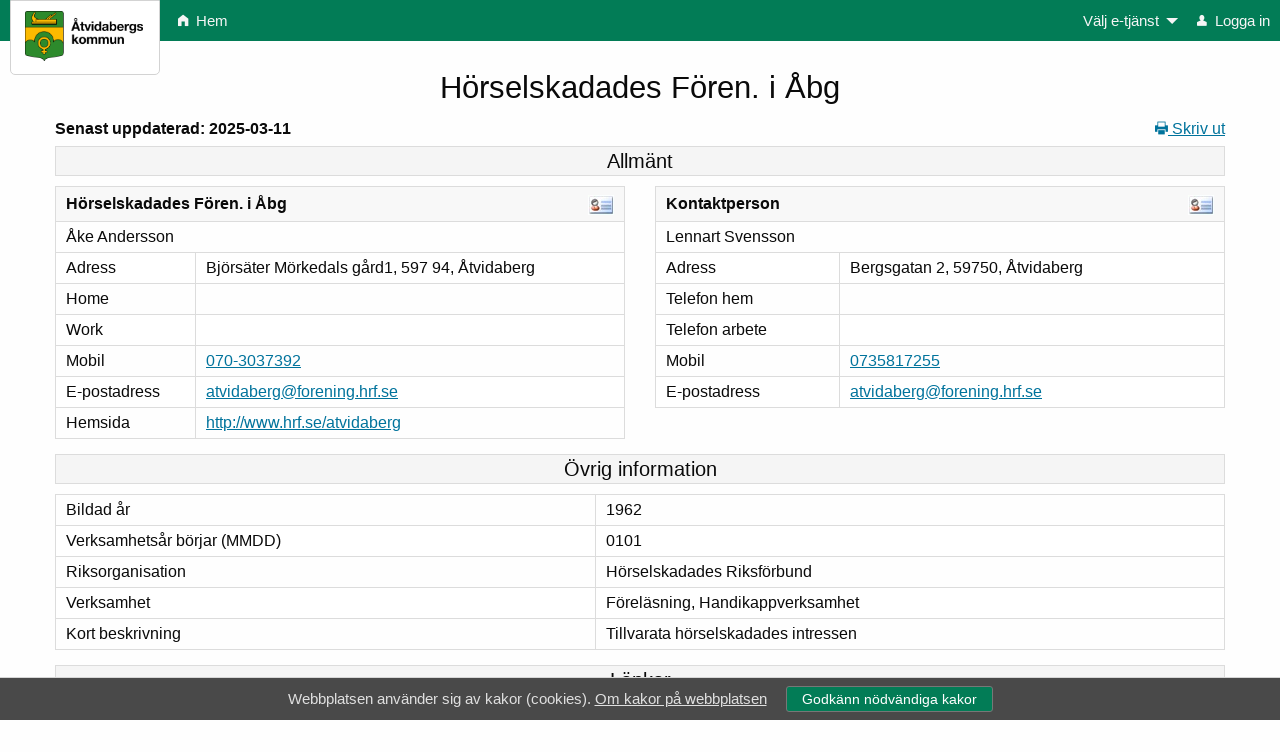

--- FILE ---
content_type: text/html; charset=utf-8
request_url: http://fri.atvidaberg.se/forening/visapublik.aspx?id=H%C3%96RS%C3%85BG
body_size: 77987
content:


<!DOCTYPE html>

<html lang="sv">

<head><meta name="description" content="Association catalig online with FRI Web-association" /><meta http-equiv="x-ua-compatible" content="ie=edge" /><meta name="viewport" content="width=device-width, initial-scale=1.0" /><meta http-equiv="content-type" content="text/html; charset=utf-8" /><title>
	FRI - Webb-Förening
</title><link href="favicon.ico" rel="shortcut icon" type="image/x-icon" /><link href="/forening/styles/AssociationCss?v=ewjJxILb-bLnsbns3rfKcg149i0MuCljCE8szX5xaEY1" rel="stylesheet"/>
<link href="/forening/styles/foundation-icons/FoundationIcons?v=-6_zzR_BwLqFqCPKpXxa56eDHYlTBHOUql5yYn8-ikw1" rel="stylesheet"/>
<script src="/forening/bundles/jQueryJs?v=6kx5U6bcbvmEIdslc6n60GegONB4IyugICsELP4AqJ01"></script>
<script src='/forening/bundles/jQueryUi?v=zP5zW7e-DddUjR-edmBTHUfQV1i9D2B4iBzZ0DN9zcw1' defer></script>
<script src='/forening/bundles/Association?v=Pr91HgoMvX8QyDlkWkCo91LM9tpKyjEJyFgKH_99rBI1' defer></script>
<script src='/forening/bundles/Foundation?v=GxIh_F20rZQ83SAeqFPoZ3k5sN-v80W9UapTwWzedpo1' defer></script>
<link href="https://fonts.googleapis.com/css?family=Open+Sans:300,300i,400,400i,600,600i,700,700i,800" rel="stylesheet" /><link href="https://fonts.googleapis.com/css?family=Lato:100,100i,300,300i,400,400i,700,700i" rel="stylesheet" /><link href="https://fonts.googleapis.com/css?family=Montserrat:300,400,600,700,900" rel="stylesheet" />

<style id="theme">body {} .top-bar, .title-bar, .top-bar ul, .themed.ui-state-active,div.progress div.active,.button{background-color: #027c56} .top-bar a:hover,.button:hover, .button:focus, .dropdown.menu>li>a:hover{background-color: #005C36;}.menu>li>a { color: whitesmoke;}</style></head>


<body>

    <form method="post" action="./visapublik.aspx?id=H%c3%96RS%c3%85BG" id="form1">
<div class="aspNetHidden">
<input type="hidden" name="__EVENTTARGET" id="__EVENTTARGET" value="" />
<input type="hidden" name="__EVENTARGUMENT" id="__EVENTARGUMENT" value="" />
<input type="hidden" name="__VIEWSTATE" id="__VIEWSTATE" value="IwHaKDZ8fBhpsp4/TMoC5dtUPT51kwKjv0ded+LtxxZ8+F3xyr7t8M4uhv2uxdy7X9Llp8q6zm0AhpO4D6DLLPzEBC/nanUPdFIt9Kmb3XAK4k+poQIe1hswgoIFJLiubG5dcqUALqBFjvnQcKTmU8FyjdLYJdkcWFt6bEyU+WSjxmBNkf5smwoKp4oVvkjnrGvMeYX7fGmdxfTVz/osOKg9nLHkAN8kaxEX74wBp8pyZX8moLzyywbrsmoAaghb8RbvgtXQ26p7VstjRTGe4gS1wzhE8zxw5omcqq0NgEEKqXJWlMX+OwFUG749oQOHxAxjAdWZhBKcK4b/yJp+bL/zEKGiC5FLS5aCABM9SlvHzGm/zERxo6DMT/W3A9f9Lh68V7cnp0DMjg2kSINGQ7+ueigY2CA9IYsKrpx/czYebXqDDAdoAt7H3SIfYncGNyE1Ig75hrti14t6OszNRZjq5HEKRFq91VbzZ0mBRtUxl+sHR9AvwpIKruFpFzOACVDo68Af21D3iawvQN9oKMulvWe7e2rk7nsRq7sbmpsHDlZ77SdbqzY58b2xxX/YzUTlzTWOcO68rxJiJ0dMecw3NCfQ+cznTN1B1dt5vMIKVhZ1gJ7202ilp2LU06H26VzgqRyRQH8bLJnofF2OQ/Zh3GO5EQrow2xWXrHrOQ3eznobzBbWo9fw+OKbtcuC0tKqbmkIVZBcOIDr3Vp0J6hd/FL5o/gGhYLDl+qu/KI9fv73GDX3HYQ5XevMGjn1WkiiKAmFuxJxAtN+KlCquIWozXjZqldVpTJQgvt8ILCqnONEQnSTMpU4gB6l9hnlMMwSCvW26thIlP5WHhVy/yD2Z5IzPE07K8HyIcI9tZrs9DP3kgzCjHgt54RUg3A+za7DMcGggzl/YFsk792/YwKACLhFRPw4SuYuiREE466DozagTFcqXZVlRD192/ZTqyZwwHZiGUoHahG+kOrkPsfqkU53pqS3PAcNhvGEC32HKlZxYBDMw8oA2tPIdu6I23wR6DaKP+JMM+n/XXTkwWPqp+/9EAbzXFfuWbu9AXhxriYNPTY2YPGHsQO+sTFFOvWcbPk+duKPajg500boaB0PWQLb+DWG8SR3bP5GL/RxBUZHMOfWLRHqROJgOSzpEicrK7DmViBVg8IrBOgv32CoJtIqglPjNzPxFCP2Op6eMqhQroUAircB4baKcleVaxafwC7I/sdzp73JjHIQ2+4lAZ3M6YhXfIO8+zQpnhGICTHC4V7O/hgzdZusg+x7VhhPyOs7S+xjnoHRbLALArSPSUj6HpRoS17eX/li2tcqfpSt5TqLZzqQU9pYt9FtjbqhU9KFIlT1u0k1bViegak4hISN2VKX1mDJPd2n50j/okKLQ4MZlt+pWtJYIaVvhWQ/[base64]/Vxd5GrhjxT1TsON5Dae9Ogbji9rGUyuJ5B5M8nTSD" />
</div>

<script type="text/javascript">
//<![CDATA[
var theForm = document.forms['form1'];
if (!theForm) {
    theForm = document.form1;
}
function __doPostBack(eventTarget, eventArgument) {
    if (!theForm.onsubmit || (theForm.onsubmit() != false)) {
        theForm.__EVENTTARGET.value = eventTarget;
        theForm.__EVENTARGUMENT.value = eventArgument;
        theForm.submit();
    }
}
//]]>
</script>


<script src="/forening/WebResource.axd?d=pynGkmcFUV13He1Qd6_TZEqlFvhc_ff8ronblAmuWdtVI5KrnkM3-94vtRHi3zq_3TAUR7Amiu52KDo530nC7A2&amp;t=638901613900000000" type="text/javascript"></script>


<script type="text/javascript">
//<![CDATA[
var __cultureInfo = {"name":"sv-SE","numberFormat":{"CurrencyDecimalDigits":2,"CurrencyDecimalSeparator":",","IsReadOnly":false,"CurrencyGroupSizes":[3],"NumberGroupSizes":[3],"PercentGroupSizes":[3],"CurrencyGroupSeparator":".","CurrencySymbol":"kr","NaNSymbol":"NaN","CurrencyNegativePattern":8,"NumberNegativePattern":1,"PercentPositivePattern":0,"PercentNegativePattern":0,"NegativeInfinitySymbol":"-∞","NegativeSign":"-","NumberDecimalDigits":2,"NumberDecimalSeparator":",","NumberGroupSeparator":" ","CurrencyPositivePattern":3,"PositiveInfinitySymbol":"∞","PositiveSign":"+","PercentDecimalDigits":2,"PercentDecimalSeparator":",","PercentGroupSeparator":" ","PercentSymbol":"%","PerMilleSymbol":"‰","NativeDigits":["0","1","2","3","4","5","6","7","8","9"],"DigitSubstitution":1},"dateTimeFormat":{"AMDesignator":"","Calendar":{"MinSupportedDateTime":"\/Date(-62135596800000)\/","MaxSupportedDateTime":"\/Date(253402297199999)\/","AlgorithmType":1,"CalendarType":1,"Eras":[1],"TwoDigitYearMax":2049,"IsReadOnly":false},"DateSeparator":"-","FirstDayOfWeek":1,"CalendarWeekRule":2,"FullDateTimePattern":"\u0027den \u0027d MMMM yyyy HH:mm:ss","LongDatePattern":"\u0027den \u0027d MMMM yyyy","LongTimePattern":"HH:mm:ss","MonthDayPattern":"\u0027den \u0027d MMMM","PMDesignator":"","RFC1123Pattern":"ddd, dd MMM yyyy HH\u0027:\u0027mm\u0027:\u0027ss \u0027GMT\u0027","ShortDatePattern":"yyyy-MM-dd","ShortTimePattern":"HH:mm","SortableDateTimePattern":"yyyy\u0027-\u0027MM\u0027-\u0027dd\u0027T\u0027HH\u0027:\u0027mm\u0027:\u0027ss","TimeSeparator":":","UniversalSortableDateTimePattern":"yyyy\u0027-\u0027MM\u0027-\u0027dd HH\u0027:\u0027mm\u0027:\u0027ss\u0027Z\u0027","YearMonthPattern":"MMMM yyyy","AbbreviatedDayNames":["sön","mån","tis","ons","tor","fre","lör"],"ShortestDayNames":["sö","må","ti","on","to","fr","lö"],"DayNames":["söndag","måndag","tisdag","onsdag","torsdag","fredag","lördag"],"AbbreviatedMonthNames":["jan","feb","mar","apr","maj","jun","jul","aug","sep","okt","nov","dec",""],"MonthNames":["januari","februari","mars","april","maj","juni","juli","augusti","september","oktober","november","december",""],"IsReadOnly":false,"NativeCalendarName":"Gregoriansk kalender","AbbreviatedMonthGenitiveNames":["jan","feb","mar","apr","maj","jun","jul","aug","sep","okt","nov","dec",""],"MonthGenitiveNames":["januari","februari","mars","april","maj","juni","juli","augusti","september","oktober","november","december",""]},"eras":[1,"A.D.",null,0]};//]]>
</script>

<script src="/forening/ScriptResource.axd?d=NJmAwtEo3Ipnlaxl6CMhvgbTj0GfAobbe0alxoEk--eYA0ZbT20BtPgip1hafVnsGMwahcVJEwJNGHayS92oSY6hGDnkr1DXiIJmpInMBk1zFaPixxRp_mLCDawFErfXA6kONJ0RJU6rFK4hGHcD0Yz1bPhhgKiv9c8G6V3u2SM1&amp;t=5c0e0825" type="text/javascript"></script>
<script src="/forening/ScriptResource.axd?d=dwY9oWetJoJoVpgL6Zq8OLCp_5xYnyhR8d1y_ZZQVCnb2MrDO_ua_Unku_9BpFG146bjIloejhESbQHY55yVbggZNNd_xiugnFM54lKWkf5PVuwu9Fz22fWzlAHxa49pWq3Y7tShpWtZrdQlMNKZVttDLAuB5Bv-55oxXLmBnQ41&amp;t=5c0e0825" type="text/javascript"></script>
<div class="aspNetHidden">

	<input type="hidden" name="__VIEWSTATEGENERATOR" id="__VIEWSTATEGENERATOR" value="CD6AF644" />
	<input type="hidden" name="__VIEWSTATEENCRYPTED" id="__VIEWSTATEENCRYPTED" value="" />
	<input type="hidden" name="__EVENTVALIDATION" id="__EVENTVALIDATION" value="1ul591mv9u4BVTwIA/c8wXu+8TzI66vbjTW/Eb70hCHEIchJ97tTLyjXyn4aBr6l6TAXIa0H/rRy+DrCFy9gguiZy/9vnrzpgR2NL6GMym8raFYRDnqJFha0tx5pTlSG4jLGD3h9NKyCT5xUyoHFOQ==" />
</div>

        <script type="text/javascript">
//<![CDATA[
Sys.WebForms.PageRequestManager._initialize('ctl00$ScriptManager1', 'form1', [], [], [], 90, 'ctl00');
//]]>
</script>


        <div id="mainMenu" class="hide-for-print">
            <div class="title-bar" data-responsive-toggle="example-menu" data-hide-for="large">
                <button type="button" title="Menu" class="menu-icon dark" data-toggle></button>
                <div class="title-bar-title">Åtvidabergs kommun</div>
            </div>

            <div class="top-bar" id="example-menu">
                <div class="top-bar-left">
                    <ul class="menu vertical large-horizontal" data-dropdown-menu>
                        
                        <li id="siteLogo" style="min-width: 164px;">
                            <div id="mainLogoWrapper" class="hide-for-medium-only hide-for-small-only mainlogo-wrapper"> 
                                <div id="mainLogoContainer" class="mainlogo-container">
                                    <span class="mainlogo-helper"></span>
                                    <img id="menuLogo" class="menu-logo" src="[data-uri]" alt="">
                                </div>
                            </div>
                        </li>
                        <li><a id="home" href="default.aspx" onkeyup="clickOnEnter(event, this);"><i class="fi-home tiny"></i> Hem</a></li>
                        
                        
                    </ul>
                </div>
                <div id="divMenyRight" class="top-bar-right">
                    <ul class="menu vertical large-horizontal" data-responsive-menu="accordion large-dropdown">
                        <li id="modulList">
                            <a id="modulLink" title="Välj e-tjänst" role="button">Välj e-tjänst</a>
                            
                            <ul id="modulMenu" class="menu vertical">
	<li data-type="modulechange-link"><a href="javascript:__doPostBack(&#39;ctl00$modulMenu&#39;,&#39;0&#39;)">S&#246;k bidrag</a></li><li data-type="modulechange-link"><a href="javascript:__doPostBack(&#39;ctl00$modulMenu&#39;,&#39;1&#39;)">Bokning</a></li>
</ul>                                    
                        </li>
                        <li id="liLogin"><a href="login.aspx" onkeyup="clickOnEnter(event, this);"><i class="fi-torso tiny"></i>  Logga in</a></li>
                        
                    </ul>
                </div>      
            </div>
        </div>
  
        <div class="main-content" id="divMain">

                
   
    <div class="row mt-3">
        <div class="columns small-12 text-center">
            
        </div>
    </div>

    <div id="contentWrapper">
	

        <div class="row content-header-row">
            <div class="small-12 columns text-center content-header"> 
                
                <img style=display:none; title="Logotyp f&#246;r H&#246;rselskadades F&#246;ren. i  &#197;bg" src="" alt="Logotyp f&#246;r H&#246;rselskadades F&#246;ren. i  &#197;bg" class="associationLogo">       
                <h1>H&#246;rselskadades F&#246;ren. i  &#197;bg</h1>
            </div>
        </div>
        
        <div class="row">
            <div class="small-8 medium-6 columns text-left">
                <strong>Senast uppdaterad: 2025-03-11</strong>
            </div>
            <div class="small-4 medium-6 columns text-right">
                <a href="javascript:void(0)" tabindex="0" onclick="window.print();" style="border-style:none;" class="hide-for-print noprint">
                    <i class="fi-print tiny"></i>
                    <span title="Skriv ut">Skriv ut</span>
                </a>
            </div>
        </div>

        <div class="row">
            <div class="small-12 columns text-center">
                <h5>Allm&#228;nt</h5>
            </div>
        </div>

        <div class="row">
            <div class="columns small-12 medium-6" >
                <table class="compact-table clean">
                    <thead><tr>
                        <th colspan="2">
                            <strong>Hörselskadades Fören. i  Åbg
                            <a class="float-right" onclick="window.open('vcard.aspx?kod=HÖRSÅBG'); return false;" href="#"><img title="Skapa kontaktkort (vcf-fil) för Hörselskadades Fören. i  Åbg" src="images/vcard.jpg" alt="Skapa kontaktkort (vcf-fil) för Hörselskadades Fören. i  Åbg"></a></strong>
                        </th>
                    </tr></thead>

                    <tr >
                        <td colspan="2">Åke Andersson</td>
                    </tr>      
                                  
                    <tr>
                        <td>Adress</td>
                        <td>Björsäter Mörkedals gård1, 597 94, Åtvidaberg</td>
                    </tr>
                        
                    <tr>
                        <td>Home</td>
                        <td><a title="Home för Hörselskadades Fören. i  Åbg" href="tel:" ></a></td>
                    </tr> 
                       
                    <tr >
                        <td>Work</td>
                        <td><a title="Work för Hörselskadades Fören. i  Åbg" href="tel:" ></a></td>
                    </tr> 
                        
                    <tr>
                        <td>Mobil</td>
                        <td><a title="Mobil för Hörselskadades Fören. i  Åbg" href="tel:+46703037392" >070-3037392</a></td>
                    </tr> 
                        
                    <tr>
                        <td>E-postadress</td>
                        <td><a title="E-postadress för Hörselskadades Fören. i  Åbg" href="mailto:%61%74%76%69%64%61%62%65%72%67%40%66%6f%72%65%6e%69%6e%67%2e%68%72%66%2e%73%65" >atvidaberg@forening.hrf.se</a></td>
                    </tr> 
                        
                    <tr>
                        <td>Hemsida</td>
                        <td><a title="Hemsida för Hörselskadades Fören. i  Åbg" href="http://www.hrf.se/atvidaberg/" target='_blank'>http://www.hrf.se/atvidaberg</a></td>
                    </tr> 
                </table>
            </div>
            <div class="columns small-12 medium-6">
                <table class="compact-table clean" role="presentation">
                    <thead>
                        <tr>
                            <th colspan="2">
                                <strong>
                                    Kontaktperson
                                    <a class="float-right" onclick="window.open('vcard.aspx?kod=HÖRSÅBG&nr=3&typ=k'); return false;" href="#">
                                        <img title="Skapa kontaktkort (vcf-fil) för för Hörselskadades Fören. i  Åbg" src="images/vcard.jpg" alt="Skapa kontaktkort (vcf-fil) för Hörselskadades Fören. i  Åbg">
                                    </a>
                                </strong>
                            </th>
                        </tr>
                    </thead>
                    <tr>
                        <td colspan="2">
                            Lennart Svensson
                        </td>
                    </tr>
                    <tr >
                        <td>Adress</td>
                        <td>Bergsgatan 2, 59750, Åtvidaberg</td></tr>
                    <tr>
                        <td>Telefon hem</td>
                        <td><a title="Telefon hem för Hörselskadades Fören. i  Åbg" href="tel:" ></a></td>
                    </tr> 
                    <tr >
                        <td>Telefon arbete</td>
                        <td><a title="Telefon arbete för Hörselskadades Fören. i  Åbg" href="tel:" ></a></td>
                    </tr>
                    <tr>
                        <td>Mobil</td>
                        <td><a title="Mobil för Hörselskadades Fören. i  Åbg" href="tel:+46735817255" >0735817255</a></td>
                    </tr>
                    <tr>
                        <td>E-postadress</td>
                        <td><a title="E-postadress för Hörselskadades Fören. i  Åbg" href="mailto:%61%74%76%69%64%61%62%65%72%67%40%66%6f%72%65%6e%69%6e%67%2e%68%72%66%2e%73%65" >atvidaberg@forening.hrf.se</a></td>
                    </tr>
                    <tr style=display:none;>
                        <td>Hemsida</td>
                        <td><a title="Hemsida för Hörselskadades Fören. i  Åbg" href="http://www.hrf.se/atvidaberg/" target='_blank'>http://www.hrf.se/atvidaberg</a></td>
                    </tr> 
                </table>
            </div>
        </div>

        <!-- Övrig info -->
        <div class="row">
            <div class="small-12 columns text-center">
                <h5>Övrig information</h5>
            </div>
        </div>
        <div class="row">
            <div class="columns small-12">
                <table class="clean compact-table">
                    <tr>
                        <td>Bildad &#229;r</td>
                        <td>1962</td>
                    </tr>
                    <tr>
                        <td>Verksamhets&#229;r b&#246;rjar (MMDD)</td>
                        <td>0101</td>
                    </tr>
                    <tr>
                        <td>Riksorganisation</td>
                        <td>Hörselskadades Riksförbund</td>
                    </tr>
                    <tr>
                        <td>Verksamhet</td>
                        <td>Föreläsning, Handikappverksamhet</td>
                    </tr>
                    <tr>
                        <td>Kort beskrivning</td>
                        <td>Tillvarata hörselskadades intressen</td>
                    </tr>

                    
                </table>
            </div>
        </div>

        

        <div class="row" style=display:none;>
            <div class="small-12 columns text-center">
                <h5>Registrerade sektioner/lag</h5>
            </div>
        </div>

        <div class="row" style=display:none;>

            

        
        </div>

        <div class="row" style=display:none;>
            <div class="small-12 columns text-center">
                <h5>Registrerad moderförening</h5>
            </div>
            <div class="small-12 columns">
                
            </div>
        </div>

        

        <div class="row" >
            <div class="small-12 columns text-center">
                <h5>Länkar</h5>
            </div>

            <div class="small-12 columns">

                <a href="https://fri.atvidaberg.se/bidrag/" title="Sök bidrag i Åtvidabergs kommun" target="_blank">Sök bidrag i  <strong>Åtvidabergs kommun</strong></a><br/>
                <a href="kundbokningar.aspx?id=HÖRSÅBG" title="Aktuella bokningar för Hörselskadades Fören. i  Åbg">Aktuella bokningar för <strong>Hörselskadades Fören. i  Åbg</strong></a><br/>
                <a href="https://fri.atvidaberg.se/bokning/" title="Sök lediga tider/bokningar i Åtvidabergs kommun" target="_blank">Sök lediga tider/bokningar i  <strong>Åtvidabergs kommun</strong></a><br/>
                
            
            </div>
        </div>

        <div class="row hide-for-print" style=display:none;>
            <div class="small-12 columns text-center">
                <h5>Logga in</h5>
            </div>
            <div class="small-12 columns">
                <p><a href="login.aspx" title="Logga in">Logga in</a> för att se alla uppgifter om din förening.</p>
            </div>
        </div>

    
</div>



                <div class="row hide-for-print">
                    <div class="small-12 large-10 large-offset-1 columns text-center mb-3 mt-3 pt-1 text-small">
                        <span id="lblFotnot">Frågor eller synpunkter - kontakta <a href="mailto:bokning@atvidaberg.se">bokningen</a> på 0120-830 00.</span>
                    </div>
                </div>

                <div class="row">
                    
		        </div>

		        <hr style="width:65%" />
	
                <div class="row">
    	            <div id="divFRI" class="small-12 columns text-center">
                        <div style="font-size:x-small">
                            <span id="lblFRI"><b>FRI Webb-Förening</b><br /><b>FRI</b><sup>®</sup> är ett av <a href='https://www.idavall.se' target='blank'>Idavall Data AB</a> registrerat varumärke.<br /><a href='https://www.idavall.se/ContentPage?page=OmIdavallEtjanster' target='blank'>Tillgänglighetsredogörelse</a> <br />v 5.2.31</span>
                        </div>
                    </div>
                </div>
        </div>

        <div id="modalSpinner" class="full reveal" style="border:none; background:none; padding:0" data-reveal>
            <div style="height: 100%;">
                <div class="text-center" style="height: 100%;">
                    <div class="loading">
                        <div class="loadingcontent">
                            <div class="spinner" style="">
                                <div class="rect1"></div>
                                <div class="rect2"></div>
                                <div class="rect3"></div>
                                <div class="rect4"></div>
                                <div class="rect5"></div>
                            </div>
                        </div>
                    </div>

                </div>
            </div>
        </div>

    </form>

    <div style="display:none;" id="cookieInfo" class="text-small text-center hide-for-print">
        <span class="cookie-text">Webbplatsen använder sig av kakor (cookies).</span>
        <a href="kakorinfo.aspx">Om kakor på webbplatsen</a>
        <button class="button mt-1 ml-3" onclick="cookieConfirm(getApplicationRootUrl().hashCode());">Godkänn nödvändiga kakor</button>
    </div>

</body>
</html>

--- FILE ---
content_type: text/javascript; charset=utf-8
request_url: http://fri.atvidaberg.se/forening/bundles/Association?v=Pr91HgoMvX8QyDlkWkCo91LM9tpKyjEJyFgKH_99rBI1
body_size: 11810
content:
function toggleErrorInfo(){$("#errorInfo").toggle();$("#errorInfoPlus").toggle();$("#errorInfoMinus").toggle()}function visaForening(n){return link="visa.aspx?id="+n,window.open(link,"_blank"),!1}function kollaorgpnr(n,t){var i=t.Value,r=!0;return i=i.replace(/ /g,""),i.replace(/-/g,"").length==8?(r=validateOrgPnrFi(i),console.log("fiCheck1: "+r)):(i=i.replace(/-/g,""),i=i.replace(/\+/g,""),i=i.toUpperCase().replace(/A/g,""),i.length<9&&(r=!1),i.length==12&&(i=i.substring(2,12)),r&&(i.length==10?(r=validateOrgPnrSv(i),console.log("seCheck: "+r),r||(r=validateOrgPnrFi(i),console.log("fiCheck2: "+r))):i.length==9?(r=validateOrganizationNumberNo(i),console.log("noOrgCheck: "+r)):i.length==11?(r=validatePernrNo(i),console.log("noSsnCheck: "+r)):r=!1)),t.IsValid=r,r}function validateOrgPnrSv(n){var r=!0,i,t;for(n.match(/^(\d{1})(\d{5})(\d{4})$/)||(r=!1),this.group=RegExp.$1,this.controldigits=RegExp.$3,this.alldigits=this.group+RegExp.$2+this.controldigits,i="",t=0;t<this.alldigits.length;t++)i+=((t+1)%2+1)*this.alldigits.substring(t,t+1);for(this.checksum=0,t=0;t<i.length;t++)this.checksum+=i.substring(t,t+1)*1;return this.checksum%10==0?!0:!1}function find_pno(fstring){var k1=-1,k2=-1,vekt1="3761894520",vekt2="5432765432",prodsum=0;for(n=0;n<=9;n++)prodsum=prodsum+eval(fstring.substring(n,n+1)*1)*eval(vekt1.substring(n,n+1)*1);for(k1=11-prodsum%11,k1==11&&(k1=0),k1==10&&(k1=-1),prodsum=0,fstring=fstring+k1,n=0;n<=10;n++)prodsum=prodsum+eval(fstring.substring(n,n+1)*1)*eval(vekt2.substring(n,n+1)*1);return(k2=11-prodsum%11,k2==11&&(k2=0),k2==10&&(k2=-1),k1==-1||k2==-1)?"-1":""+k1+k2}function validatePernrNo(n){var t=!1,r=n,u,i;return n.match(/^(\d{2})(\d{2})(\d{2})(\d{3})(\d{2})$/)||(t=!0),this.now=new Date,this.nowFullYear=this.now.getFullYear()+"",this.nowCentury=this.nowFullYear.substring(0,2),this.nowShortYear=this.nowFullYear.substring(2,4),this.day=RegExp.$1,this.month=RegExp.$2,this.year=RegExp.$3,this.individualno=RegExp.$4,this.controldigits=RegExp.$5,this.fullYear=this.year*1<=this.nowShortYear*1?(this.nowCentury+this.year)*1:(this.nowCentury*1-1+this.year)*1,u=[31,28,31,30,31,30,31,31,30,31,30,31],(fullYear%400==0||fullYear%4==0&&fullYear%100!=0)&&(u[1]=29),(month*1<1||month*1>12||day*1<1||day*1>u[month*1-1])&&(t=!0),i=0,t||(i=find_pno(r),i==-1&&(t=!0)),t||r.substring(9,20)==""||r.substring(9,20)!=i&&(t=!0),!t}function validateOrganizationNumberNo(n){return(n+="",!n||n.length!==9)?!1:parseInt(n.charAt(n.length-1),10)===mod11OfNumberWithControlDigit(n)}function mod11OfNumberWithControlDigit(n){for(var i=2,u=0,r,t=n.length-2;t>=0;--t)u+=n.charAt(t)*i,++i>7&&(i=2);return r=11-u%11,r===11?0:r}function validateOrgPnrFi(n){var t=validatePernrFi(n);return t==!1&&(n=n.replace(/-/g,""),t=validateOrgnrFi(n)),t}function validatePernrFi(n){var t=!1,i;return isNumeric(n.substring(0,9))&&(i=parseFloat(n.substring(0,9))%31,n.substr(9,1)=="0123456789ABCDEFHJKLMNPRSTUVWXY".substr(i,1)&&(t=!0)),t}function isNumeric(n){return!isNaN(parseFloat(n))&&isFinite(n)}function validateOrgnrFi(n){var r=!1,u=0,f=[7,9,10,5,8,4,2],t=0;for(i=7;i>0;i--)u=u+parseFloat(n.substr(i-1,1))*f[i-1];return t=u%11,t==0?n.substr(n.length-1,1)==t&&(r=!0):t>1&&n.substr(n.length-1,1)==11-t&&(r=!0),r}function checkOK(n,t){var r=t.Value,f=!0,u=0;for(r=r.replace(/ /g,""),r=r.replace(/-/g,""),i=1;i<r.length;i++)temp=parseInt(r.substr(r.length-(i+1),1),10)*(i%2+1),u+=temp%10+parseInt(temp/10,10);return u=10-u%10,u.toString().substr(u.toString().length-1,1)!=r.toString().substr(r.toString().length-1,1)&&(f=!1),t.IsValid=f,f}function filnamn(n,t){var u=t.Value.replace("C:\\fakepath\\",""),r,i;return u.lastIndexOf("\\")>0&&(u=u.substring(u.lastIndexOf("\\")+1)),r=u,i=!0,r.indexOf("+")>=0&&(i=!1),r.indexOf("$")>=0&&(i=!1),r.indexOf("@")>=0&&(i=!1),r.indexOf("£")>=0&&(i=!1),r.indexOf("€")>=0&&(i=!1),r.indexOf(":")>=0&&(i=!1),r.indexOf("*")>=0&&(i=!1),r.indexOf("/")>=0&&(i=!1),r.indexOf("\\")>=0&&(i=!1),r.indexOf("|")>=0&&(i=!1),r.indexOf(";")>=0&&(i=!1),r.indexOf("<")>=0&&(i=!1),r.indexOf(">")>=0&&(i=!1),r.indexOf("=")>=0&&(i=!1),r.indexOf('"')>=0&&(i=!1),r.indexOf("'")>=0&&(i=!1),r.indexOf("?")>=0&&(i=!1),r.indexOf("%")>=0&&(i=!1),i?(t.IsValid=!0,!0):(t.IsValid=!1,!1)}function filstorlek(n,t){var i=0,r;return $("#fileUpload")[0].files!=null&&(i=$("#fileUpload")[0].files[0].size/1024),i>0?(r=parseInt($("#hdnMaxstorlek").val()),i>r?(t.IsValid=!1,!1):(t.IsValid=!0,!0)):(t.IsValid=!0,!0)}function checkUrl(n){return n.value!=""&&n.value.substr(0,4)!="http"&&(n.value="http://"+n.value),!1}function ValidatePage(n){if(typeof Page_ClientValidate=="function"){var t=Page_ClientValidate(n);return Page_IsValid?!0:!1}}function checkSpace(n,t){var i=!0;if(t.Value.indexOf(" ")!=-1&&(i=!1),!i){t.IsValid=!1;return}}function eqFields(n,t){var i=!0;if($("input[id$=txtNytt1]").length==1&&$("input[id$=txtNytt2]").length==1&&$("input[id$=txtNytt1]").val().trim()!=""&&$("input[id$=txtNytt2]").val().trim()!=""&&$("input[id$=txtNytt1]").val().trim()!=$("input[id$=txtNytt2]").val().trim()&&(i=!1),!i){t.IsValid=!1;return}}function openDeleteBookerConfirmation(n,t){$("#hiddenRoleId").val(n);oppnaModal("contentWrapper","deleteBookerConfirmModalBtnNo","deleteBookerConfirm",t)}function deleteBooker(){$("#modalSpinner").foundation("open");var t=$("#hiddenRoleId").val(),i=window.location.href.split("?")[0],r=getQueryParameterByName("id"),n=i+"?id="+r;PageMethods.DeleteRole(t,function(t){window.location.href=t?n+"&tab=1&msg=success":n+"&tab=1&msg=error"})}function stangModal(n,t){t===undefined&&(t="foreningModal");$("#"+t).hide();$("#"+n).removeClass("disable-content")}function oppnaModal(n,t,i,r){i===undefined&&(i="foreningModal");$("#"+i).show();$("#"+t).focus();$("#"+n).addClass("disable-content");r!=undefined&&$("#"+i+" .lead").text(r)}function getApplicationRootUrl(){var n=document.location.toString(),r=n.indexOf("/",n.indexOf("://")+3),t=n.substring(0,r)+"/",i=n.indexOf("/",n.indexOf(t)+t.length);return i>-1?n.substring(0,i):t}function customizeErrorCssClasses(){$(".validate").addClass("callout alert input-validation")}function getParameterByName(n,t){t||(t=window.location.href);n=n.replace(/[\[\]]/g,"\\$&");var r=new RegExp("[?&]"+n+"(=([^&#]*)|&|#|$)"),i=r.exec(t);return i?i[2]?decodeURIComponent(i[2].replace(/\+/g," ")):"":null}function clickOnEnter(n,t){n.which===32?t.click():n.which===13&&t.click()}function customizeErrorCssClasses(){$(".validate").addClass("callout alert input-validation")}function cookieConfirm(n){setCookie("consent-necessary-"+n,1,10);$("#cookieInfo").fadeOut()}function setCookie(n,t,i){var r=new Date,u;r.setTime(r.getTime()+i*864e5);u="expires="+r.toUTCString();document.cookie=n+"="+t+";"+u+";path=/"}function getCookie(n){for(var r=n+"=",f=decodeURIComponent(document.cookie),u=f.split(";"),t,i=0;i<u.length;i++){for(t=u[i];t.charAt(0)==" ";)t=t.substring(1);if(t.indexOf(r)==0)return t.substring(r.length,t.length)}return""}function PrintHtmlElementContentString(){return PrintHtmlString(document.getElementById(elem).innerHTML)}function PrintHtmlString(n){var t=window.open("","PRINT","height=600,width=800");return t.document.write("<html><head><title>"+document.title+"<\/title>"),t.document.write("<\/head><body >"),t.document.write("<h1>"+document.title+"<\/h1>"),t.document.write(n),t.document.write("<\/body><\/html>"),t.document.close(),t.focus(),t.print(),!0}function IsMobileDevice(){return/(android|bb\d+|meego).+mobile|avantgo|bada\/|blackberry|blazer|compal|elaine|fennec|hiptop|iemobile|ip(hone|od)|ipad|iris|kindle|Android|Silk|lge |maemo|midp|mmp|netfront|opera m(ob|in)i|palm( os)?|phone|p(ixi|re)\/|plucker|pocket|psp|series(4|6)0|symbian|treo|up\.(browser|link)|vodafone|wap|windows (ce|phone)|xda|xiino/i.test(navigator.userAgent)||/1207|6310|6590|3gso|4thp|50[1-6]i|770s|802s|a wa|abac|ac(er|oo|s\-)|ai(ko|rn)|al(av|ca|co)|amoi|an(ex|ny|yw)|aptu|ar(ch|go)|as(te|us)|attw|au(di|\-m|r |s )|avan|be(ck|ll|nq)|bi(lb|rd)|bl(ac|az)|br(e|v)w|bumb|bw\-(n|u)|c55\/|capi|ccwa|cdm\-|cell|chtm|cldc|cmd\-|co(mp|nd)|craw|da(it|ll|ng)|dbte|dc\-s|devi|dica|dmob|do(c|p)o|ds(12|\-d)|el(49|ai)|em(l2|ul)|er(ic|k0)|esl8|ez([4-7]0|os|wa|ze)|fetc|fly(\-|_)|g1 u|g560|gene|gf\-5|g\-mo|go(\.w|od)|gr(ad|un)|haie|hcit|hd\-(m|p|t)|hei\-|hi(pt|ta)|hp( i|ip)|hs\-c|ht(c(\-| |_|a|g|p|s|t)|tp)|hu(aw|tc)|i\-(20|go|ma)|i230|iac( |\-|\/)|ibro|idea|ig01|ikom|im1k|inno|ipaq|iris|ja(t|v)a|jbro|jemu|jigs|kddi|keji|kgt( |\/)|klon|kpt |kwc\-|kyo(c|k)|le(no|xi)|lg( g|\/(k|l|u)|50|54|\-[a-w])|libw|lynx|m1\-w|m3ga|m50\/|ma(te|ui|xo)|mc(01|21|ca)|m\-cr|me(rc|ri)|mi(o8|oa|ts)|mmef|mo(01|02|bi|de|do|t(\-| |o|v)|zz)|mt(50|p1|v )|mwbp|mywa|n10[0-2]|n20[2-3]|n30(0|2)|n50(0|2|5)|n7(0(0|1)|10)|ne((c|m)\-|on|tf|wf|wg|wt)|nok(6|i)|nzph|o2im|op(ti|wv)|oran|owg1|p800|pan(a|d|t)|pdxg|pg(13|\-([1-8]|c))|phil|pire|pl(ay|uc)|pn\-2|po(ck|rt|se)|prox|psio|pt\-g|qa\-a|qc(07|12|21|32|60|\-[2-7]|i\-)|qtek|r380|r600|raks|rim9|ro(ve|zo)|s55\/|sa(ge|ma|mm|ms|ny|va)|sc(01|h\-|oo|p\-)|sdk\/|se(c(\-|0|1)|47|mc|nd|ri)|sgh\-|shar|sie(\-|m)|sk\-0|sl(45|id)|sm(al|ar|b3|it|t5)|so(ft|ny)|sp(01|h\-|v\-|v )|sy(01|mb)|t2(18|50)|t6(00|10|18)|ta(gt|lk)|tcl\-|tdg\-|tel(i|m)|tim\-|t\-mo|to(pl|sh)|ts(70|m\-|m3|m5)|tx\-9|up(\.b|g1|si)|utst|v400|v750|veri|vi(rg|te)|vk(40|5[0-3]|\-v)|vm40|voda|vulc|vx(52|53|60|61|70|80|81|83|85|98)|w3c(\-| )|webc|whit|wi(g |nc|nw)|wmlb|wonu|x700|yas\-|your|zeto|zte\-/i.test(navigator.userAgent.substr(0,4))}function ToggleLoadAnimationIfValidPage(){console.log(AspPageIsValid());AspPageIsValid()&&$("#modalSpinner").foundation("open")}function AspPageIsValid(){return typeof Page_ClientValidate=="function"&&Page_ClientValidate(),Page_IsValid?!0:!1}function OpenSimpleModal(n,t,i){(i==="true"||i===!0)&&(t=decodeURIComponent(escape(window.atob(t))));n&&$(".modal-title").html(n);t&&$(".modal-body").html(t);modal.openModal(600);$("#simpleModalClose").focus();$(".modal-body").scrollTop(0)}function ScrollSimpleModalToBottom(){$("#modalBody").scrollTop($("#modalBody")[0].scrollHeight)}function getQueryParameterByName(n,t){t===undefined&&(t=window.location.href);n=n.replace(/[\[\]]/g,"\\$&");var r=new RegExp("[?&]"+n+"(=([^&#]*)|&|#|$)"),i=r.exec(t);return i?i[2]?decodeURIComponent(i[2].replace(/\+/g," ")):"":null}function getApplicationRootUrl(){var n=document.location.toString(),r=n.indexOf("/",n.indexOf("://")+3),t=n.substring(0,r)+"/",i=n.indexOf("/",n.indexOf(t)+t.length);return i>-1?n.substring(0,i):t}function showCookieInfo(n){var t=getCookie("consent-necessary-"+n);t||$("#cookieInfo").show()}var kontrollDoktypFortsatt=function(){stangModal("laddaUppFilForm");$("#cmdLaddaupp").click()},focusWebbkontakt=function(){console.log($("#divFAdrRader"));var n=$("#divFAdrRader").position().top;$("html,body").animate({scrollTop:n},1e3)},removeSubmitOnEnterOnInputfields=function(){var n=$(":input:not([type=hidden]):not([type=submit]):not([type=button])");n.each(function(){$(this).attr("onkeydown","return (event.keyCode!=13);")})};(function(n,t){function i(){var t=n("[id$=rollLink]");t&&t.attr("tabindex","0");n('li[data-type="rolechange-link"]').each(function(){n("a",this).attr("onkeyup","clickOnEnter(event, this);")});n('li[data-type="modulechange-link"]').each(function(){n("a",this).attr("onkeyup","clickOnEnter(event, this);")})}n(function(){i();var r=t.location.href;r&&r.toLowerCase().indexOf("kakorinfo")>=0&&n("#concent").text("consent-necessary-"+getApplicationRootUrl().hashCode());showCookieInfo(getApplicationRootUrl().hashCode())});t.URLSearchParams=t.URLSearchParams||function(n){var t=this;t.searchString=n;t.get=function(n){var i=new RegExp("[?&]"+n+"=([^&#]*)").exec(t.searchString);return i==null?null:decodeURI(i[1])||0}}})(window.jQuery,window,document);String.prototype.hashCode=function(){var n=0,t,i;if(this.length===0)return n;for(t=0;t<this.length;t++)i=this.charCodeAt(t),n=(n<<5)-n+i|0;return n}